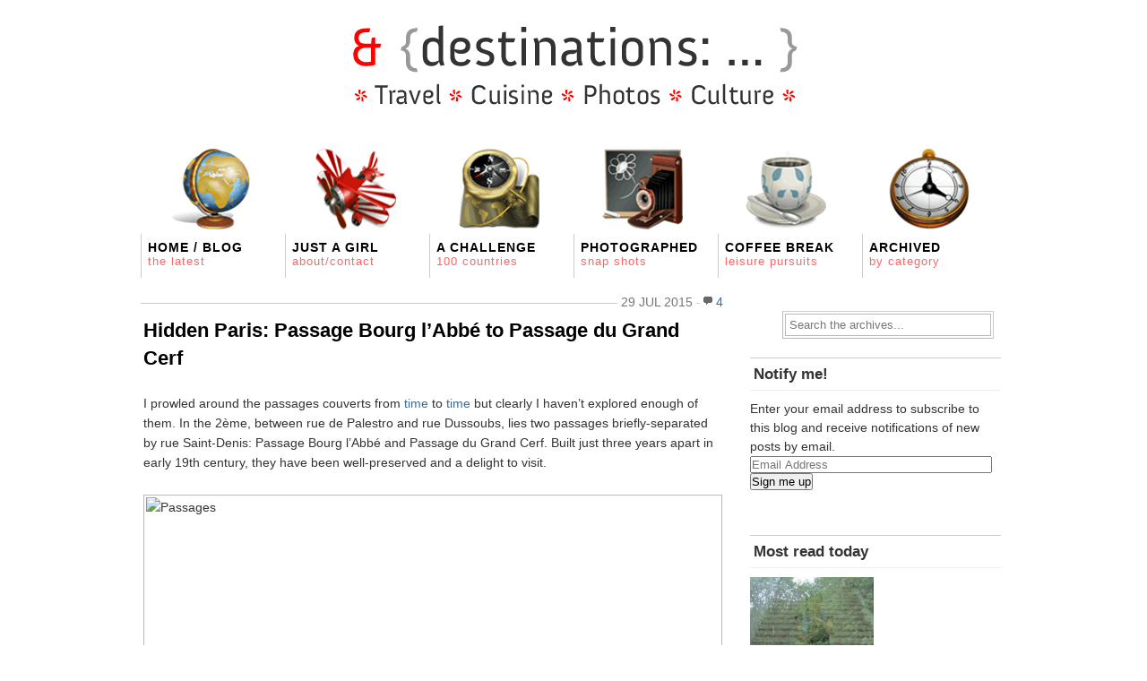

--- FILE ---
content_type: text/html; charset=UTF-8
request_url: http://www.lilianlau.com/tag/passages-couverts/
body_size: 39232
content:
<!DOCTYPE html PUBLIC "-//W3C//DTD XHTML 1.0 Transitional//EN" 
"http://www.w3.org/TR/xhtml1/DTD/xhtml1-transitional.dtd">

<html xmlns="http://www.w3.org/1999/xhtml">
<head profile="http://gmpg.org/xfn/11">
	<meta http-equiv="Content-Type" content="text/html; charset=UTF-8" />
	<title>Posts tagged &quot;passages-couverts&quot; | Lil &amp; Destinations&#8230;</title>
	<meta http-equiv="Content-Type" content="text/html; charset=UTF-8" />
	<meta name="generator" content="WordPress 4.9.6" />

	<meta name="author" content="Lilian Lau" />
	<meta name="description" content="The ups and downs of living in Paris and travelling the world" />
	<meta name="keywords" content="lilian, lau, lilian lau, Paris, travel, life, photography, food and drink, culture" />

	<link rel="stylesheet" href="http://www.lilianlau.com/wp-content/themes/gridjournal/style.css" type="text/css" media="screen" />
	<link rel="alternate" type="application/rss+xml" title="Lil &amp; Destinations&#8230; RSS Feed" href="http://www.lilianlau.com/feed/" />
	<script src="http://www.lilianlau.com/wp-content/themes/gridjournal/js/jquery-1.2.6.min.js" type="text/javascript" charset="utf-8"></script>
	<script src="http://www.lilianlau.com/wp-content/themes/gridjournal/js/functions.js" type="text/javascript" charset="utf-8"></script>
		<link rel='dns-prefetch' href='//s0.wp.com' />
<link rel='dns-prefetch' href='//secure.gravatar.com' />
<link rel='dns-prefetch' href='//s.w.org' />
<link rel="alternate" type="application/rss+xml" title="Lil &amp; Destinations... &raquo; Passages couverts Tag Feed" href="http://www.lilianlau.com/tag/passages-couverts/feed/" />
		<script type="text/javascript">
			window._wpemojiSettings = {"baseUrl":"https:\/\/s.w.org\/images\/core\/emoji\/2.3\/72x72\/","ext":".png","svgUrl":"https:\/\/s.w.org\/images\/core\/emoji\/2.3\/svg\/","svgExt":".svg","source":{"concatemoji":"http:\/\/www.lilianlau.com\/wp-includes\/js\/wp-emoji-release.min.js?ver=4.9.6"}};
			!function(a,b,c){function d(a){var b,c,d,e,f=String.fromCharCode;if(!k||!k.fillText)return!1;switch(k.clearRect(0,0,j.width,j.height),k.textBaseline="top",k.font="600 32px Arial",a){case"flag":return k.fillText(f(55356,56826,55356,56819),0,0),b=j.toDataURL(),k.clearRect(0,0,j.width,j.height),k.fillText(f(55356,56826,8203,55356,56819),0,0),c=j.toDataURL(),b!==c&&(k.clearRect(0,0,j.width,j.height),k.fillText(f(55356,57332,56128,56423,56128,56418,56128,56421,56128,56430,56128,56423,56128,56447),0,0),b=j.toDataURL(),k.clearRect(0,0,j.width,j.height),k.fillText(f(55356,57332,8203,56128,56423,8203,56128,56418,8203,56128,56421,8203,56128,56430,8203,56128,56423,8203,56128,56447),0,0),c=j.toDataURL(),b!==c);case"emoji4":return k.fillText(f(55358,56794,8205,9794,65039),0,0),d=j.toDataURL(),k.clearRect(0,0,j.width,j.height),k.fillText(f(55358,56794,8203,9794,65039),0,0),e=j.toDataURL(),d!==e}return!1}function e(a){var c=b.createElement("script");c.src=a,c.defer=c.type="text/javascript",b.getElementsByTagName("head")[0].appendChild(c)}var f,g,h,i,j=b.createElement("canvas"),k=j.getContext&&j.getContext("2d");for(i=Array("flag","emoji4"),c.supports={everything:!0,everythingExceptFlag:!0},h=0;h<i.length;h++)c.supports[i[h]]=d(i[h]),c.supports.everything=c.supports.everything&&c.supports[i[h]],"flag"!==i[h]&&(c.supports.everythingExceptFlag=c.supports.everythingExceptFlag&&c.supports[i[h]]);c.supports.everythingExceptFlag=c.supports.everythingExceptFlag&&!c.supports.flag,c.DOMReady=!1,c.readyCallback=function(){c.DOMReady=!0},c.supports.everything||(g=function(){c.readyCallback()},b.addEventListener?(b.addEventListener("DOMContentLoaded",g,!1),a.addEventListener("load",g,!1)):(a.attachEvent("onload",g),b.attachEvent("onreadystatechange",function(){"complete"===b.readyState&&c.readyCallback()})),f=c.source||{},f.concatemoji?e(f.concatemoji):f.wpemoji&&f.twemoji&&(e(f.twemoji),e(f.wpemoji)))}(window,document,window._wpemojiSettings);
		</script>
		<style type="text/css">
img.wp-smiley,
img.emoji {
	display: inline !important;
	border: none !important;
	box-shadow: none !important;
	height: 1em !important;
	width: 1em !important;
	margin: 0 .07em !important;
	vertical-align: -0.1em !important;
	background: none !important;
	padding: 0 !important;
}
</style>
<link rel='stylesheet' id='jetpack_css-css'  href='http://www.lilianlau.com/wp-content/plugins/jetpack/css/jetpack.css?ver=7.1.5' type='text/css' media='all' />
<script type='text/javascript' src='http://www.lilianlau.com/wp-includes/js/jquery/jquery.js?ver=1.12.4'></script>
<script type='text/javascript' src='http://www.lilianlau.com/wp-includes/js/jquery/jquery-migrate.min.js?ver=1.4.1'></script>
<link rel='https://api.w.org/' href='http://www.lilianlau.com/wp-json/' />
<link rel="EditURI" type="application/rsd+xml" title="RSD" href="http://www.lilianlau.com/xmlrpc.php?rsd" />
<link rel="wlwmanifest" type="application/wlwmanifest+xml" href="http://www.lilianlau.com/wp-includes/wlwmanifest.xml" /> 
<meta name="generator" content="WordPress 4.9.6" />

<link rel='dns-prefetch' href='//v0.wordpress.com'/>
</head>
<body>
<div id="wrapper">

	<div id="masthead" class="fix">
                <p align="center"><a href="http://www.lilianlau.com"><img src="http://www.lilianlau.com/wp-content/themes/gridjournal/images/destinations.png" alt="Header Image" border="none"/></a></p>
<p><br /></p>
	</div>
                <img src="http://www.lilianlau.com/wp-content/themes/gridjournal/images/navigator.png" alt="Navigation images" />

	<div class="navStripWrapper">

	<ul class="nav fix">
                <li><a href="http://www.lilianlau.com/" title="Return to home">Home / Blog<br /><span>The latest</span></a></li>		
                <li><a href="http://www.lilianlau.com/about/" title="About page">Just a girl<br /><span>About/Contact</span></a></li> 
                <li><a href="http://www.lilianlau.com/the-challenge/" title="The travel challenge">A Challenge<br /><span>100 countries</span></a></li>
                <li><a href="http://www.lilianlau.com/photographed/" title="Favourite photos">Photographed<br /><span>Snap shots</span></a></li>
                <li><a href="http://www.lilianlau.com/coffee-break/" title="Other fun stuff">Coffee Break<br /><span>Leisure pursuits</span></a></li>
		<li><a id="triggerCatID" href="#" title="Show categories">Archived<br /><span>By category</span></a></li>

	</ul>

	<div id="headerStrip" class="toggleCategories fix" style="display: none;"> 
		<ul class="fix">
			<li class="cat-item cat-item-1242"><a href="http://www.lilianlau.com/category/culture/" >Culture</a>
<ul class='children'>
	<li class="cat-item cat-item-45"><a href="http://www.lilianlau.com/category/culture/event/" >Event</a>
</li>
	<li class="cat-item cat-item-629"><a href="http://www.lilianlau.com/category/culture/local-lingo/" >Local lingo</a>
</li>
	<li class="cat-item cat-item-165"><a href="http://www.lilianlau.com/category/culture/museum/" >Museum</a>
</li>
	<li class="cat-item cat-item-37"><a href="http://www.lilianlau.com/category/culture/people/" >People</a>
</li>
</ul>
</li>
	<li class="cat-item cat-item-567"><a href="http://www.lilianlau.com/category/food-drink/" >Food &amp; Drink</a>
<ul class='children'>
	<li class="cat-item cat-item-23"><a href="http://www.lilianlau.com/category/food-drink/cuisine/" >Cuisine</a>
</li>
	<li class="cat-item cat-item-1111"><a href="http://www.lilianlau.com/category/food-drink/kitchexperiment/" >Kitchexperiment</a>
</li>
</ul>
</li>
	<li class="cat-item cat-item-1373"><a href="http://www.lilianlau.com/category/personal/" >Personal</a>
<ul class='children'>
	<li class="cat-item cat-item-834"><a href="http://www.lilianlau.com/category/personal/101-goals-2/" >101 Goals</a>
</li>
	<li class="cat-item cat-item-26"><a href="http://www.lilianlau.com/category/personal/fun-fact/" >Fun Fact</a>
</li>
	<li class="cat-item cat-item-659"><a href="http://www.lilianlau.com/category/personal/ma-vie-en-france/" >Ma vie en France</a>
</li>
	<li class="cat-item cat-item-1375"><a href="http://www.lilianlau.com/category/personal/musing/" >Musing</a>
</li>
	<li class="cat-item cat-item-1376"><a href="http://www.lilianlau.com/category/personal/project-365/" >Project 365</a>
</li>
</ul>
</li>
	<li class="cat-item cat-item-384"><a href="http://www.lilianlau.com/category/travel/" >Travel</a>
<ul class='children'>
	<li class="cat-item cat-item-4"><a href="http://www.lilianlau.com/category/travel/asia/" >Asia</a>
	<ul class='children'>
	<li class="cat-item cat-item-1246"><a href="http://www.lilianlau.com/category/travel/asia/hong-kong/" >Hong Kong</a>
</li>
	<li class="cat-item cat-item-1378"><a href="http://www.lilianlau.com/category/travel/asia/indonesia/" >Indonesia</a>
</li>
	<li class="cat-item cat-item-1377"><a href="http://www.lilianlau.com/category/travel/asia/malaysia/" >Malaysia</a>
</li>
	<li class="cat-item cat-item-1382"><a href="http://www.lilianlau.com/category/travel/asia/sri-lanka/" >Sri Lanka</a>
</li>
	<li class="cat-item cat-item-1384"><a href="http://www.lilianlau.com/category/travel/asia/uae/" >UAE</a>
</li>
	</ul>
</li>
	<li class="cat-item cat-item-3"><a href="http://www.lilianlau.com/category/travel/europe/" >Europe</a>
	<ul class='children'>
	<li class="cat-item cat-item-1381"><a href="http://www.lilianlau.com/category/travel/europe/croatia/" >Croatia</a>
</li>
	<li class="cat-item cat-item-1337"><a href="http://www.lilianlau.com/category/travel/europe/denmark/" >Denmark</a>
</li>
	<li class="cat-item cat-item-1374"><a href="http://www.lilianlau.com/category/travel/europe/france/" >France</a>
		<ul class='children'>
	<li class="cat-item cat-item-21"><a href="http://www.lilianlau.com/category/travel/europe/france/paris/" >Paris</a>
</li>
		</ul>
</li>
	<li class="cat-item cat-item-1329"><a href="http://www.lilianlau.com/category/travel/europe/germany/" >Germany</a>
</li>
	<li class="cat-item cat-item-1379"><a href="http://www.lilianlau.com/category/travel/europe/greece/" >Greece</a>
</li>
	<li class="cat-item cat-item-1383"><a href="http://www.lilianlau.com/category/travel/europe/iceland/" >Iceland</a>
</li>
	<li class="cat-item cat-item-1276"><a href="http://www.lilianlau.com/category/travel/europe/ireland/" >Ireland</a>
</li>
	<li class="cat-item cat-item-1241"><a href="http://www.lilianlau.com/category/travel/europe/italy/" >Italy</a>
</li>
	<li class="cat-item cat-item-1380"><a href="http://www.lilianlau.com/category/travel/europe/montenegro/" >Montenegro</a>
</li>
	<li class="cat-item cat-item-1366"><a href="http://www.lilianlau.com/category/travel/europe/portugal/" >Portugal</a>
</li>
	<li class="cat-item cat-item-1362"><a href="http://www.lilianlau.com/category/travel/europe/united-kingdom/" >United Kingdom</a>
</li>
	</ul>
</li>
	<li class="cat-item cat-item-47"><a href="http://www.lilianlau.com/category/travel/tips/" >Tips</a>
</li>
</ul>
</li>
		</ul>
	</div>
	
</div>
<div id="filler" class="fix">
	<div id="mainColumn">
				<div id="post-11770" class="post">
			<div class="postMeta">
				<p class="container">
					<span class="date">29 Jul 2015</span>
					<span class="comments"><a href="http://www.lilianlau.com/2015/07/hidden-paris-passage-bourg-labbe-to-passage-du-grand-cerf/#comments">4</a></span>
				</p>
			</div>
			<h2><a href="http://www.lilianlau.com/2015/07/hidden-paris-passage-bourg-labbe-to-passage-du-grand-cerf/" title="Hidden Paris: Passage Bourg l&#8217;Abbé to Passage du Grand Cerf">Hidden Paris: Passage Bourg l&#8217;Abbé to Passage du Grand Cerf</a></h2>
			<div class="entry">
				<p>I prowled around the passages couverts from <a href="http://www.lilianlau.com/2014/03/postcards-passages-of-grands-boulevards/" target="_blank">time</a> to <a href="http://www.lilianlau.com/2014/03/postcards-galeries-of-rue-vivienne/" target="_blank">time</a> but clearly I haven&#8217;t explored enough of them. In the 2ème, between rue de Palestro and rue Dussoubs, lies two passages briefly-separated by rue Saint-Denis: Passage Bourg l&#8217;Abbé and Passage du Grand Cerf. Built just three years apart in early 19th century, they have been well-preserved and a delight to visit.</p>
<p><img alt="Passages" src="https://farm1.staticflickr.com/491/19675349493_cf3b10f52c_z.jpg" title="Come in, come in" width="640" height="360" /></p>
<p><img alt="Passages" src="https://farm4.staticflickr.com/3752/20302286151_2db0707387_z.jpg" title="Who is being naughty here?" width="640" height="360" /></p>
<p> <a href="http://www.lilianlau.com/2015/07/hidden-paris-passage-bourg-labbe-to-passage-du-grand-cerf/#more-11770" class="more-link">Continue reading &raquo;</a></p>
			</div>
			<div class="postMeta">
			</div>
		</div>
				<div id="post-11330" class="post">
			<div class="postMeta">
				<p class="container">
					<span class="date">27 Mar 2014</span>
					<span class="comments"><a href="http://www.lilianlau.com/2014/03/postcards-galeries-of-rue-vivienne/#respond">0</a></span>
				</p>
			</div>
			<h2><a href="http://www.lilianlau.com/2014/03/postcards-galeries-of-rue-vivienne/" title="Postcards: Galeries of rue Vivienne (FR)">Postcards: Galeries of rue Vivienne (FR)</a></h2>
			<div class="entry">
				<p>A couples more passages couverts can be found on rue Vivienne: one aptly named Galerie Vivienne, and the other called Galerie Colbert. Traditionally rivals but today each with its own activities, the former is a bustling passage with cafés, bookshops, print-sellers and hidden apartments while the latter housing university departments and administrative offices which inevitably also means security presence at the entrances that dissuade most that it&#8217;s a passage no longer open to public.</p>
<p><img alt="Galeries of rue Vivienne" src="http://farm4.staticflickr.com/3828/12674565484_1cc70849e8_z.jpg" title="Galerie Vivienne" width="640" height="360" /></p>
<p><img alt="Galeries of rue Vivienne" src="https://farm8.staticflickr.com/7444/16465006052_82691a44ea_z.jpg" title="The high ceiling" width="640" height="360" /></p>
<p> <a href="http://www.lilianlau.com/2014/03/postcards-galeries-of-rue-vivienne/#more-11330" class="more-link">Continue reading &raquo;</a></p>
			</div>
			<div class="postMeta">
			</div>
		</div>
				<div id="post-11326" class="post">
			<div class="postMeta">
				<p class="container">
					<span class="date">25 Mar 2014</span>
					<span class="comments"><a href="http://www.lilianlau.com/2014/03/postcards-passages-of-grands-boulevards/#respond">0</a></span>
				</p>
			</div>
			<h2><a href="http://www.lilianlau.com/2014/03/postcards-passages-of-grands-boulevards/" title="Postcards: Passages of Grands Boulevards (FR)">Postcards: Passages of Grands Boulevards (FR)</a></h2>
			<div class="entry">
				<p>Steps away from the métro station of Grands Boulevards are various covered passages of Paris, some more interesting and better kept than the others. Passage Jouffroy is my favourite among these; I could spend time window shopping at leisure here, and there are always something new to distract and wow the visitors strolling through. They are colourful, they are stylish, they are vintage, they are fun. </p>
<p><img alt="Les passages at Grands Boulevards" src="https://farm8.staticflickr.com/7405/16465012382_2d83e37f43_z.jpg" title="Sashays" width="640" height="360" /></p>
<p><img alt="Les passages at Grands Boulevards" src="https://farm9.staticflickr.com/8576/16280066737_4bc2451d69_z.jpg" title="Scary clowns" width="640" height="360" /></p>
<p> <a href="http://www.lilianlau.com/2014/03/postcards-passages-of-grands-boulevards/#more-11326" class="more-link">Continue reading &raquo;</a></p>
			</div>
			<div class="postMeta">
			</div>
		</div>
						<div id="paginateIndex" class="fix">
			<p><span class="left"></span> <span class="right"></span></p>
		</div>
	</div>
	
<div class="secondaryColumn">

	<ul class="nav fix">
		<li id="searchBar2" class="searchField">
			<div>
				<form method="get" id="searchForm2" action="http://www.lilianlau.com/">
				<span><input type="text" value="Search the archives..." onfocus="if (this.value == 'Search the archives...') {this.value = '';}" onblur="if (this.value == '') {this.value = 'Search the archives...';}" name="s" id="s2" /></span>
				</form>
			</div>
		</li>
	</ul>
<p></br></p>

	<div id="blog_subscription-3" class="widgetContainer widget_blog_subscription jetpack_subscription_widget"><h3 class="widgetTitle">Notify me!</h3>
            <form action="#" method="post" accept-charset="utf-8" id="subscribe-blog-blog_subscription-3">
				                    <div id="subscribe-text"><p>Enter your email address to subscribe to this blog and receive notifications of new posts by email.</p>
</div>                    <p id="subscribe-email">
                        <label id="jetpack-subscribe-label"
                               class="screen-reader-text"
                               for="subscribe-field-blog_subscription-3">
							Email Address                        </label>
                        <input type="email" name="email" required="required" class="required"
                               value=""
                               id="subscribe-field-blog_subscription-3"
                               placeholder="Email Address"/>
                    </p>

                    <p id="subscribe-submit">
                        <input type="hidden" name="action" value="subscribe"/>
                        <input type="hidden" name="source" value="http://www.lilianlau.com/tag/passages-couverts/"/>
                        <input type="hidden" name="sub-type" value="widget"/>
                        <input type="hidden" name="redirect_fragment" value="blog_subscription-3"/>
						                        <button type="submit"
	                        		                    	                        name="jetpack_subscriptions_widget"
	                    >
	                        Sign me up                        </button>
                    </p>
				            </form>
		
</div><div id="top-posts-2" class="widgetContainer widget_top-posts"><h3 class="widgetTitle">Most read today</h3><div class='widgets-grid-layout no-grav'>
					<div class="widget-grid-view-image">
												<a href="http://www.lilianlau.com/the-big-read-2021/" title="The Big Read 2021" class="bump-view" data-bump-view="tp">
							<img width="200" height="200" src="http://0.gravatar.com/avatar/955b8408569003e110598d15877d9841?s=200&#038;d=identicon&#038;r=g" alt="The Big Read 2021" data-pin-nopin="true" />
						</a>
												</div>
					</div>
</div><div id="tag_cloud-2" class="widgetContainer widget_tag_cloud"><h3 class="widgetTitle">Frequently featured</h3><div class="tagcloud"><a href="http://www.lilianlau.com/tag/1ere/" class="tag-cloud-link tag-link-212 tag-link-position-1" style="font-size: 12.918918918919pt;" aria-label="1ère (46 items)">1ère</a>
<a href="http://www.lilianlau.com/tag/3eme/" class="tag-cloud-link tag-link-170 tag-link-position-2" style="font-size: 9.0405405405405pt;" aria-label="3ème (17 items)">3ème</a>
<a href="http://www.lilianlau.com/tag/4eme/" class="tag-cloud-link tag-link-224 tag-link-position-3" style="font-size: 12.445945945946pt;" aria-label="4ème (41 items)">4ème</a>
<a href="http://www.lilianlau.com/tag/5eme/" class="tag-cloud-link tag-link-115 tag-link-position-4" style="font-size: 13.864864864865pt;" aria-label="5ème (58 items)">5ème</a>
<a href="http://www.lilianlau.com/tag/6eme/" class="tag-cloud-link tag-link-172 tag-link-position-5" style="font-size: 15.472972972973pt;" aria-label="6ème (87 items)">6ème</a>
<a href="http://www.lilianlau.com/tag/7eme/" class="tag-cloud-link tag-link-166 tag-link-position-6" style="font-size: 10.459459459459pt;" aria-label="7ème (25 items)">7ème</a>
<a href="http://www.lilianlau.com/tag/8eme/" class="tag-cloud-link tag-link-209 tag-link-position-7" style="font-size: 11.121621621622pt;" aria-label="8ème (29 items)">8ème</a>
<a href="http://www.lilianlau.com/tag/10eme/" class="tag-cloud-link tag-link-218 tag-link-position-8" style="font-size: 8pt;" aria-label="10ème (13 items)">10ème</a>
<a href="http://www.lilianlau.com/tag/13eme/" class="tag-cloud-link tag-link-116 tag-link-position-9" style="font-size: 10.459459459459pt;" aria-label="13ème (25 items)">13ème</a>
<a href="http://www.lilianlau.com/tag/14eme/" class="tag-cloud-link tag-link-158 tag-link-position-10" style="font-size: 12.256756756757pt;" aria-label="14ème (39 items)">14ème</a>
<a href="http://www.lilianlau.com/tag/15eme/" class="tag-cloud-link tag-link-168 tag-link-position-11" style="font-size: 10.364864864865pt;" aria-label="15ème (24 items)">15ème</a>
<a href="http://www.lilianlau.com/tag/18eme/" class="tag-cloud-link tag-link-244 tag-link-position-12" style="font-size: 8.472972972973pt;" aria-label="18ème (15 items)">18ème</a>
<a href="http://www.lilianlau.com/tag/101-goals/" class="tag-cloud-link tag-link-806 tag-link-position-13" style="font-size: 9.6081081081081pt;" aria-label="101 Goals (20 items)">101 Goals</a>
<a href="http://www.lilianlau.com/tag/101-goals-in-1001-days/" class="tag-cloud-link tag-link-807 tag-link-position-14" style="font-size: 8.7567567567568pt;" aria-label="101 goals in 1001 days (16 items)">101 goals in 1001 days</a>
<a href="http://www.lilianlau.com/tag/asia/" class="tag-cloud-link tag-link-1427 tag-link-position-15" style="font-size: 10.175675675676pt;" aria-label="Asia (23 items)">Asia</a>
<a href="http://www.lilianlau.com/tag/brittany/" class="tag-cloud-link tag-link-664 tag-link-position-16" style="font-size: 9.4189189189189pt;" aria-label="Brittany (19 items)">Brittany</a>
<a href="http://www.lilianlau.com/tag/christmas/" class="tag-cloud-link tag-link-61 tag-link-position-17" style="font-size: 10.648648648649pt;" aria-label="Christmas (26 items)">Christmas</a>
<a href="http://www.lilianlau.com/tag/cite-u/" class="tag-cloud-link tag-link-156 tag-link-position-18" style="font-size: 9.0405405405405pt;" aria-label="Cité U (17 items)">Cité U</a>
<a href="http://www.lilianlau.com/tag/dining/" class="tag-cloud-link tag-link-421 tag-link-position-19" style="font-size: 11.121621621622pt;" aria-label="Dining (29 items)">Dining</a>
<a href="http://www.lilianlau.com/tag/dublin/" class="tag-cloud-link tag-link-56 tag-link-position-20" style="font-size: 14.716216216216pt;" aria-label="Dublin (71 items)">Dublin</a>
<a href="http://www.lilianlau.com/tag/eiffel-tower/" class="tag-cloud-link tag-link-191 tag-link-position-21" style="font-size: 10.648648648649pt;" aria-label="Eiffel Tower (26 items)">Eiffel Tower</a>
<a href="http://www.lilianlau.com/tag/food/" class="tag-cloud-link tag-link-25 tag-link-position-22" style="font-size: 13.391891891892pt;" aria-label="Food (52 items)">Food</a>
<a href="http://www.lilianlau.com/tag/france/" class="tag-cloud-link tag-link-22 tag-link-position-23" style="font-size: 21.621621621622pt;" aria-label="France (391 items)">France</a>
<a href="http://www.lilianlau.com/tag/hong-kong/" class="tag-cloud-link tag-link-1247 tag-link-position-24" style="font-size: 8.472972972973pt;" aria-label="Hong Kong (15 items)">Hong Kong</a>
<a href="http://www.lilianlau.com/tag/ireland/" class="tag-cloud-link tag-link-51 tag-link-position-25" style="font-size: 15.662162162162pt;" aria-label="Ireland (91 items)">Ireland</a>
<a href="http://www.lilianlau.com/tag/jardin-du-luxembourg/" class="tag-cloud-link tag-link-175 tag-link-position-26" style="font-size: 9.0405405405405pt;" aria-label="Jardin du Luxembourg (17 items)">Jardin du Luxembourg</a>
<a href="http://www.lilianlau.com/tag/malaysia/" class="tag-cloud-link tag-link-16 tag-link-position-27" style="font-size: 10.175675675676pt;" aria-label="Malaysia (23 items)">Malaysia</a>
<a href="http://www.lilianlau.com/tag/montmartre/" class="tag-cloud-link tag-link-243 tag-link-position-28" style="font-size: 9.4189189189189pt;" aria-label="Montmartre (19 items)">Montmartre</a>
<a href="http://www.lilianlau.com/tag/museum/" class="tag-cloud-link tag-link-1432 tag-link-position-29" style="font-size: 8.2837837837838pt;" aria-label="Museum (14 items)">Museum</a>
<a href="http://www.lilianlau.com/tag/musings/" class="tag-cloud-link tag-link-15 tag-link-position-30" style="font-size: 10.459459459459pt;" aria-label="Musings (25 items)">Musings</a>
<a href="http://www.lilianlau.com/tag/my-life-in-france/" class="tag-cloud-link tag-link-708 tag-link-position-31" style="font-size: 10.364864864865pt;" aria-label="My life in France (24 items)">My life in France</a>
<a href="http://www.lilianlau.com/tag/metro/" class="tag-cloud-link tag-link-177 tag-link-position-32" style="font-size: 8pt;" aria-label="Métro (13 items)">Métro</a>
<a href="http://www.lilianlau.com/tag/project-365-2011/" class="tag-cloud-link tag-link-690 tag-link-position-33" style="font-size: 21.337837837838pt;" aria-label="P365-2011 (365 items)">P365-2011</a>
<a href="http://www.lilianlau.com/tag/project-365-2013/" class="tag-cloud-link tag-link-689 tag-link-position-34" style="font-size: 13.391891891892pt;" aria-label="P365-2013 (52 items)">P365-2013</a>
<a href="http://www.lilianlau.com/tag/paris/" class="tag-cloud-link tag-link-1428 tag-link-position-35" style="font-size: 21.810810810811pt;" aria-label="Paris (408 items)">Paris</a>
<a href="http://www.lilianlau.com/tag/postcards/" class="tag-cloud-link tag-link-858 tag-link-position-36" style="font-size: 12.635135135135pt;" aria-label="Postcards (43 items)">Postcards</a>
<a href="http://www.lilianlau.com/tag/project-365/" class="tag-cloud-link tag-link-49 tag-link-position-37" style="font-size: 22pt;" aria-label="Project 365 (428 items)">Project 365</a>
<a href="http://www.lilianlau.com/tag/restaurant/" class="tag-cloud-link tag-link-78 tag-link-position-38" style="font-size: 8.2837837837838pt;" aria-label="Restaurant (14 items)">Restaurant</a>
<a href="http://www.lilianlau.com/tag/river-seine/" class="tag-cloud-link tag-link-228 tag-link-position-39" style="font-size: 9.6081081081081pt;" aria-label="River Seine (20 items)">River Seine</a>
<a href="http://www.lilianlau.com/tag/sculpture/" class="tag-cloud-link tag-link-144 tag-link-position-40" style="font-size: 11.689189189189pt;" aria-label="Sculpture (34 items)">Sculpture</a>
<a href="http://www.lilianlau.com/tag/sri-lanka/" class="tag-cloud-link tag-link-442 tag-link-position-41" style="font-size: 10.175675675676pt;" aria-label="Sri Lanka (23 items)">Sri Lanka</a>
<a href="http://www.lilianlau.com/tag/street-art/" class="tag-cloud-link tag-link-53 tag-link-position-42" style="font-size: 12.067567567568pt;" aria-label="Street Art (37 items)">Street Art</a>
<a href="http://www.lilianlau.com/tag/travel/" class="tag-cloud-link tag-link-1433 tag-link-position-43" style="font-size: 16.040540540541pt;" aria-label="Travel (100 items)">Travel</a>
<a href="http://www.lilianlau.com/tag/treats/" class="tag-cloud-link tag-link-113 tag-link-position-44" style="font-size: 8.7567567567568pt;" aria-label="Treats (16 items)">Treats</a>
<a href="http://www.lilianlau.com/tag/wexford/" class="tag-cloud-link tag-link-50 tag-link-position-45" style="font-size: 8.7567567567568pt;" aria-label="Wexford (16 items)">Wexford</a></div>
</div><div id="archives-2" class="widgetContainer widget_archive"><h3 class="widgetTitle">Previously&#8230;</h3>		<ul>
			<li><a href='http://www.lilianlau.com/2015/11/'>November 2015</a>&nbsp;(4)</li>
	<li><a href='http://www.lilianlau.com/2015/10/'>October 2015</a>&nbsp;(3)</li>
	<li><a href='http://www.lilianlau.com/2015/08/'>August 2015</a>&nbsp;(4)</li>
	<li><a href='http://www.lilianlau.com/2015/07/'>July 2015</a>&nbsp;(11)</li>
	<li><a href='http://www.lilianlau.com/2015/06/'>June 2015</a>&nbsp;(10)</li>
	<li><a href='http://www.lilianlau.com/2015/05/'>May 2015</a>&nbsp;(11)</li>
	<li><a href='http://www.lilianlau.com/2015/04/'>April 2015</a>&nbsp;(10)</li>
	<li><a href='http://www.lilianlau.com/2015/03/'>March 2015</a>&nbsp;(8)</li>
	<li><a href='http://www.lilianlau.com/2015/02/'>February 2015</a>&nbsp;(8)</li>
	<li><a href='http://www.lilianlau.com/2015/01/'>January 2015</a>&nbsp;(11)</li>
	<li><a href='http://www.lilianlau.com/2014/12/'>December 2014</a>&nbsp;(10)</li>
	<li><a href='http://www.lilianlau.com/2014/11/'>November 2014</a>&nbsp;(8)</li>
	<li><a href='http://www.lilianlau.com/2014/10/'>October 2014</a>&nbsp;(9)</li>
	<li><a href='http://www.lilianlau.com/2014/09/'>September 2014</a>&nbsp;(8)</li>
	<li><a href='http://www.lilianlau.com/2014/08/'>August 2014</a>&nbsp;(9)</li>
	<li><a href='http://www.lilianlau.com/2014/07/'>July 2014</a>&nbsp;(10)</li>
	<li><a href='http://www.lilianlau.com/2014/06/'>June 2014</a>&nbsp;(5)</li>
	<li><a href='http://www.lilianlau.com/2014/05/'>May 2014</a>&nbsp;(9)</li>
	<li><a href='http://www.lilianlau.com/2014/04/'>April 2014</a>&nbsp;(9)</li>
	<li><a href='http://www.lilianlau.com/2014/03/'>March 2014</a>&nbsp;(8)</li>
	<li><a href='http://www.lilianlau.com/2014/02/'>February 2014</a>&nbsp;(10)</li>
	<li><a href='http://www.lilianlau.com/2014/01/'>January 2014</a>&nbsp;(12)</li>
	<li><a href='http://www.lilianlau.com/2013/12/'>December 2013</a>&nbsp;(11)</li>
	<li><a href='http://www.lilianlau.com/2013/11/'>November 2013</a>&nbsp;(12)</li>
	<li><a href='http://www.lilianlau.com/2013/10/'>October 2013</a>&nbsp;(14)</li>
	<li><a href='http://www.lilianlau.com/2013/09/'>September 2013</a>&nbsp;(14)</li>
	<li><a href='http://www.lilianlau.com/2013/08/'>August 2013</a>&nbsp;(14)</li>
	<li><a href='http://www.lilianlau.com/2013/07/'>July 2013</a>&nbsp;(13)</li>
	<li><a href='http://www.lilianlau.com/2013/06/'>June 2013</a>&nbsp;(14)</li>
	<li><a href='http://www.lilianlau.com/2013/05/'>May 2013</a>&nbsp;(12)</li>
	<li><a href='http://www.lilianlau.com/2013/04/'>April 2013</a>&nbsp;(12)</li>
	<li><a href='http://www.lilianlau.com/2013/03/'>March 2013</a>&nbsp;(13)</li>
	<li><a href='http://www.lilianlau.com/2013/02/'>February 2013</a>&nbsp;(12)</li>
	<li><a href='http://www.lilianlau.com/2013/01/'>January 2013</a>&nbsp;(11)</li>
	<li><a href='http://www.lilianlau.com/2012/12/'>December 2012</a>&nbsp;(1)</li>
	<li><a href='http://www.lilianlau.com/2012/11/'>November 2012</a>&nbsp;(6)</li>
	<li><a href='http://www.lilianlau.com/2012/10/'>October 2012</a>&nbsp;(10)</li>
	<li><a href='http://www.lilianlau.com/2012/09/'>September 2012</a>&nbsp;(5)</li>
	<li><a href='http://www.lilianlau.com/2012/08/'>August 2012</a>&nbsp;(1)</li>
	<li><a href='http://www.lilianlau.com/2012/05/'>May 2012</a>&nbsp;(2)</li>
	<li><a href='http://www.lilianlau.com/2012/04/'>April 2012</a>&nbsp;(10)</li>
	<li><a href='http://www.lilianlau.com/2012/03/'>March 2012</a>&nbsp;(9)</li>
	<li><a href='http://www.lilianlau.com/2012/02/'>February 2012</a>&nbsp;(8)</li>
	<li><a href='http://www.lilianlau.com/2012/01/'>January 2012</a>&nbsp;(12)</li>
	<li><a href='http://www.lilianlau.com/2011/12/'>December 2011</a>&nbsp;(31)</li>
	<li><a href='http://www.lilianlau.com/2011/11/'>November 2011</a>&nbsp;(30)</li>
	<li><a href='http://www.lilianlau.com/2011/10/'>October 2011</a>&nbsp;(31)</li>
	<li><a href='http://www.lilianlau.com/2011/09/'>September 2011</a>&nbsp;(30)</li>
	<li><a href='http://www.lilianlau.com/2011/08/'>August 2011</a>&nbsp;(32)</li>
	<li><a href='http://www.lilianlau.com/2011/07/'>July 2011</a>&nbsp;(31)</li>
	<li><a href='http://www.lilianlau.com/2011/06/'>June 2011</a>&nbsp;(30)</li>
	<li><a href='http://www.lilianlau.com/2011/05/'>May 2011</a>&nbsp;(31)</li>
	<li><a href='http://www.lilianlau.com/2011/04/'>April 2011</a>&nbsp;(30)</li>
	<li><a href='http://www.lilianlau.com/2011/03/'>March 2011</a>&nbsp;(31)</li>
	<li><a href='http://www.lilianlau.com/2011/02/'>February 2011</a>&nbsp;(28)</li>
	<li><a href='http://www.lilianlau.com/2011/01/'>January 2011</a>&nbsp;(31)</li>
	<li><a href='http://www.lilianlau.com/2010/11/'>November 2010</a>&nbsp;(3)</li>
	<li><a href='http://www.lilianlau.com/2010/10/'>October 2010</a>&nbsp;(8)</li>
	<li><a href='http://www.lilianlau.com/2010/04/'>April 2010</a>&nbsp;(6)</li>
		</ul>
		</div><div id="categories-2" class="widgetContainer widget_categories"><h3 class="widgetTitle">Categorically speaking</h3>		<ul>
	<li class="cat-item cat-item-1242"><a href="http://www.lilianlau.com/category/culture/" >Culture</a>
<ul class='children'>
	<li class="cat-item cat-item-45"><a href="http://www.lilianlau.com/category/culture/event/" >Event</a>
</li>
	<li class="cat-item cat-item-629"><a href="http://www.lilianlau.com/category/culture/local-lingo/" >Local lingo</a>
</li>
	<li class="cat-item cat-item-165"><a href="http://www.lilianlau.com/category/culture/museum/" >Museum</a>
</li>
	<li class="cat-item cat-item-37"><a href="http://www.lilianlau.com/category/culture/people/" >People</a>
</li>
</ul>
</li>
	<li class="cat-item cat-item-567"><a href="http://www.lilianlau.com/category/food-drink/" >Food &amp; Drink</a>
<ul class='children'>
	<li class="cat-item cat-item-23"><a href="http://www.lilianlau.com/category/food-drink/cuisine/" >Cuisine</a>
</li>
	<li class="cat-item cat-item-1111"><a href="http://www.lilianlau.com/category/food-drink/kitchexperiment/" >Kitchexperiment</a>
</li>
</ul>
</li>
	<li class="cat-item cat-item-1373"><a href="http://www.lilianlau.com/category/personal/" >Personal</a>
<ul class='children'>
	<li class="cat-item cat-item-834"><a href="http://www.lilianlau.com/category/personal/101-goals-2/" >101 Goals</a>
</li>
	<li class="cat-item cat-item-26"><a href="http://www.lilianlau.com/category/personal/fun-fact/" >Fun Fact</a>
</li>
	<li class="cat-item cat-item-659"><a href="http://www.lilianlau.com/category/personal/ma-vie-en-france/" >Ma vie en France</a>
</li>
	<li class="cat-item cat-item-1375"><a href="http://www.lilianlau.com/category/personal/musing/" >Musing</a>
</li>
	<li class="cat-item cat-item-1376"><a href="http://www.lilianlau.com/category/personal/project-365/" >Project 365</a>
</li>
</ul>
</li>
	<li class="cat-item cat-item-384"><a href="http://www.lilianlau.com/category/travel/" >Travel</a>
<ul class='children'>
	<li class="cat-item cat-item-4"><a href="http://www.lilianlau.com/category/travel/asia/" >Asia</a>
	<ul class='children'>
	<li class="cat-item cat-item-1246"><a href="http://www.lilianlau.com/category/travel/asia/hong-kong/" >Hong Kong</a>
</li>
	<li class="cat-item cat-item-1378"><a href="http://www.lilianlau.com/category/travel/asia/indonesia/" >Indonesia</a>
</li>
	<li class="cat-item cat-item-1377"><a href="http://www.lilianlau.com/category/travel/asia/malaysia/" >Malaysia</a>
</li>
	<li class="cat-item cat-item-1382"><a href="http://www.lilianlau.com/category/travel/asia/sri-lanka/" >Sri Lanka</a>
</li>
	<li class="cat-item cat-item-1384"><a href="http://www.lilianlau.com/category/travel/asia/uae/" >UAE</a>
</li>
	</ul>
</li>
	<li class="cat-item cat-item-3"><a href="http://www.lilianlau.com/category/travel/europe/" >Europe</a>
	<ul class='children'>
	<li class="cat-item cat-item-1381"><a href="http://www.lilianlau.com/category/travel/europe/croatia/" >Croatia</a>
</li>
	<li class="cat-item cat-item-1337"><a href="http://www.lilianlau.com/category/travel/europe/denmark/" >Denmark</a>
</li>
	<li class="cat-item cat-item-1374"><a href="http://www.lilianlau.com/category/travel/europe/france/" >France</a>
		<ul class='children'>
	<li class="cat-item cat-item-21"><a href="http://www.lilianlau.com/category/travel/europe/france/paris/" >Paris</a>
</li>
		</ul>
</li>
	<li class="cat-item cat-item-1329"><a href="http://www.lilianlau.com/category/travel/europe/germany/" >Germany</a>
</li>
	<li class="cat-item cat-item-1379"><a href="http://www.lilianlau.com/category/travel/europe/greece/" >Greece</a>
</li>
	<li class="cat-item cat-item-1383"><a href="http://www.lilianlau.com/category/travel/europe/iceland/" >Iceland</a>
</li>
	<li class="cat-item cat-item-1276"><a href="http://www.lilianlau.com/category/travel/europe/ireland/" >Ireland</a>
</li>
	<li class="cat-item cat-item-1241"><a href="http://www.lilianlau.com/category/travel/europe/italy/" >Italy</a>
</li>
	<li class="cat-item cat-item-1380"><a href="http://www.lilianlau.com/category/travel/europe/montenegro/" >Montenegro</a>
</li>
	<li class="cat-item cat-item-1366"><a href="http://www.lilianlau.com/category/travel/europe/portugal/" >Portugal</a>
</li>
	<li class="cat-item cat-item-1362"><a href="http://www.lilianlau.com/category/travel/europe/united-kingdom/" >United Kingdom</a>
</li>
	</ul>
</li>
	<li class="cat-item cat-item-47"><a href="http://www.lilianlau.com/category/travel/tips/" >Tips</a>
</li>
</ul>
</li>
		</ul>
</div><p></br></p>

</div>
<p></br></p></div>
	<div class="navStripWrapper">
	
	<ul class="nav fix">
		<li><a href="http://www.lilianlau.com/" title="Return to home">Home / Blog<br /><span>The latest</span></a></li>
		<li><a href="http://www.flickr.com/lilianlau" title="Link to Flickr">Flickr<br /><span>Photos</span></a></li>
                <li><a href="http://www.twitter.com/lilianlau" title="Link to Twitter">Twitter<br /><span>Tweet tweet</span></a></li>
		<li class="last"><a href="http://www.lilianlau.com/feed/" title="Subscribe to the main feed via RSS">Subscribe<br /><span>RSS feed</span></a></li>
		<li id="searchBar2" class="searchField">
			<div>
				<form method="get" id="searchForm2" action="http://www.lilianlau.com/">
				<span><input type="text" value="Search the archives..." onfocus="if (this.value == 'Search the archives...') {this.value = '';}" onblur="if (this.value == '') {this.value = 'Search the archives...';}" name="s" id="s2" /></span>
				</form>
			</div>
		</li>
	</ul>
</div>	<div id="footer" class="fix">

                <p class="right"><img src="http://www.lilianlau.com/wp-content/themes/gridjournal/images/car.png" alt="Footer car" /></p><br />

		<p class="left"><a href="http://www.lilianlau.com">Lil &amp; Destinations&#8230;</a> is powered by <a href="http://wordpress.org">WordPress</a>
                <br />All rights reserved | &copy; Lilian Lau | 2008-2018 
                <br />Validations : <a href="http://validator.w3.org/check?uri=referer">XHTML</a> | <a href="http://jigsaw.w3.org/css-validator/validator?uri=http://www.lilianlau.com">CSS</a> </p>

		
	</div>
</div>
	<div style="display:none">
	</div>
<script type='text/javascript' src='https://s0.wp.com/wp-content/js/devicepx-jetpack.js?ver=202603'></script>
<script type='text/javascript' src='https://secure.gravatar.com/js/gprofiles.js?ver=2026Janaa'></script>
<script type='text/javascript'>
/* <![CDATA[ */
var WPGroHo = {"my_hash":""};
/* ]]> */
</script>
<script type='text/javascript' src='http://www.lilianlau.com/wp-content/plugins/jetpack/modules/wpgroho.js?ver=4.9.6'></script>
<script type='text/javascript' src='http://www.lilianlau.com/wp-includes/js/wp-embed.min.js?ver=4.9.6'></script>
<script type='text/javascript' src='https://stats.wp.com/e-202603.js' async='async' defer='defer'></script>
<script type='text/javascript'>
	_stq = window._stq || [];
	_stq.push([ 'view', {v:'ext',j:'1:7.1.5',blog:'25847447',post:'0',tz:'1',srv:'www.lilianlau.com'} ]);
	_stq.push([ 'clickTrackerInit', '25847447', '0' ]);
</script>
</body>
</html>